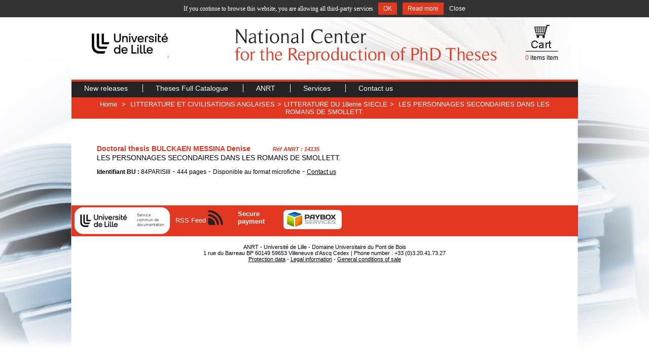

--- FILE ---
content_type: text/html; charset=utf-8
request_url: http://www.diffusiontheses.fr/lang-en/13953-these-de-bulckaen-messina-denise.html
body_size: 5615
content:
<!DOCTYPE html PUBLIC "-//W3C//DTD XHTML 1.1//EN" "http://www.w3.org/TR/xhtml11/DTD/xhtml11.dtd">
<html xmlns="http://www.w3.org/1999/xhtml" xml:lang="en">
	<head>
									<title>these  MESSINA Denise BULCKAEN : Les personnages secondaires dans les romans de smollett.</title>
                							<meta name="description" content="Commandez la thèse de  MESSINA Denise BULCKAEN traitant de LITTERATURE DU 18eme SIECLE sur le site de l&#039;Atelier National de Reproduction des Thèses." />
										<meta name="keywords" content=" MESSINA Denise BULCKAEN Thèse, Thèse en ligne  MESSINA Denise BULCKAEN, Thèses LITTERATURE DU 18eme SIECLE" />
							<meta http-equiv="Content-Type" content="application/xhtml+xml; charset=utf-8" />
		<meta name="robots" content="index,follow" />
		<meta http-equiv="X-UA-Compatible" content="IE=8">
		<link rel="icon" type="image/vnd.microsoft.icon" href="http://www.diffusiontheses.fr/img/favicon.ico" />
		<link rel="shortcut icon" type="image/x-icon" href="http://www.diffusiontheses.fr/img/favicon.ico" />
						<link href="/css/thickbox.css" rel="stylesheet" type="text/css" media="screen" />
				<link href="/themes/anrt/css/global.css" rel="stylesheet" type="text/css" media="all" />
				<link href="/themes/anrt/css/ui.dropdownchecklist.css" rel="stylesheet" type="text/css" media="all" />
				<link href="/js/jquery/shadowbox/shadowbox.css" rel="stylesheet" type="text/css" media="all" />
				<link href="/themes/anrt/css/skin-carroussel.css" rel="stylesheet" type="text/css" media="all" />
						<script type="text/javascript" src="http://www.diffusiontheses.fr/js/tools.js"></script>
		<script type="text/javascript">
			var baseDir = 'http://www.diffusiontheses.fr/';
			var static_token = '69e348fae5c01bd350c50e6d5852de63';
			var token = '6e96bfc339c5d91a3c98fe1bc84de509';
			var priceDisplayPrecision = 2;
			var roundMode = 2;
		</script>
		<script type="text/javascript" src="http://www.diffusiontheses.fr/js/jquery/jquery-1.4.5-min.js"></script>
		<script type="text/javascript" src="http://www.diffusiontheses.fr/js/jquery/jquery.easing.1.3.js"></script>
		<script type="text/javascript" src="http://www.diffusiontheses.fr/js/jquery/jquery.easing.compatibility.js"></script>
		<script type="text/javascript" src="http://www.diffusiontheses.fr/js/jquery/jquery-ui-1.8.6.custom.min.js"></script>
		<script type="text/javascript" src="http://www.diffusiontheses.fr/js/jquery/ui.dropdownchecklist-0.9-min.js"></script>
		<script type="text/javascript" src="http://www.diffusiontheses.fr/js/swfobject.js"></script>
		<script type="text/javascript" src="/js/jquery/thickbox-modified.js"></script>
		<script type="text/javascript" src="/js/jquery/jquery.idTabs.modified.js"></script>
		<script type="text/javascript" src="/js/jquery/jquery.scrollto.js"></script>
		<script type="text/javascript" src="/js/jquery/jquery.serialScroll.js"></script>
		<script type="text/javascript" src="/themes/anrt/js/tools.js"></script>
		<script type="text/javascript" src="/themes/anrt/js/product.js"></script>
		<script type="text/javascript" src="/js/jquery/shadowbox/shadowbox.js"></script>
		<script type="text/javascript" src="/js/jquery/jquery.jcarousel.min.js"></script>
		<script type="text/javascript" src="http://www.diffusiontheses.fr/tarteaucitron/tarteaucitron.js"></script> <script type="text/javascript"> tarteaucitron.job = []; </script>

		<link rel="alternate" type="application/rss+xml" title=" MESSINA Denise BULCKAEN : Les personnages secondaires dans les romans de smollett." href="http://www.diffusiontheses.fr/modules/feeder/rss.php?id_category=724&amp;orderby=name&amp;orderway=DESC" />
        <!-- MODULE JBX_MENU -->

        <link rel="stylesheet" type="text/css" href="http://www.diffusiontheses.fr/css/jquery.autocomplete.css" />
        <script type="text/javascript" src="/modules/jbx_menu/js/hoverIntent.js"></script>
        <script type="text/javascript" src="/modules/jbx_menu/js/superfish-modified.js"></script>
        <script type="text/javascript" src="http://www.diffusiontheses.fr/js/jquery/jquery.autocomplete.js"></script>
        <!-- /MODULE JBX_MENU -->
		

	</head>
	
	<body id="product">
		
			<noscript><ul><li>This shop requires JavaScript to run correctly. Please activate JavaScript in your browser.</li></ul></noscript>
		
		<div id="wallpaper">
		
			<div id="page">
	
				<!-- Header -->
				<div id="header">
					
					<div id="top">
						<span>
													<b>Phone number +33 (0)3 20 41 73 27</b>
												</span>
						<!-- Block languages module -->
<div id="languages_block_top">
	<ul id="first-languages">
					<li class="selected_language">
									<img src="http://www.diffusiontheses.fr/img/l/1.jpg" alt="en" width="16" height="11" />
							</li>
					<li >
				<a href="/lang-fr/13953-these-de-bulckaen-messina-denise.html" title="Français (French)">					<img src="http://www.diffusiontheses.fr/img/l/2.jpg" alt="fr" width="16" height="11" />
				</a>			</li>
			</ul>
</div>
<script type="text/javascript">
	$('ul#first-languages li:not(.selected_language)').css('opacity', 0.3);
	$('ul#first-languages li:not(.selected_language)').hover(function(){
		$(this).css('opacity', 1);
	}, function(){
		$(this).css('opacity', 0.3);
	});
</script>
<!-- /Block languages module -->

					</div>
					
					<div id="logo_ctn"><a href="http://www.diffusiontheses.fr/" title="ANRT"><img src="http://www.diffusiontheses.fr/img/logo.jpg" alt="ANRT" /></a></div>
					<div id="title_ctn"><img src="http://www.diffusiontheses.fr/themes/anrt/img/en-atelier-reproduction-these.jpg" alt="Atelier National Reproduction Thèses" /></div>
					<div id="cart_ctn">	<!--<script type="text/javascript" src="http://www.diffusiontheses.fr/js/jquery/iutil.prestashop-modifications.js"></script>
		<script type="text/javascript" src="http://www.diffusiontheses.fr/js/jquery/ifxtransfer.js"></script>-->
	<script type="text/javascript">
	var CUSTOMIZE_TEXTFIELD = 1;
	var customizationIdMessage = 'Customization #';
	var removingLinkText = 'remove this product from my cart';
	</script>
			<script type="text/javascript" src="http://www.diffusiontheses.fr/modules/blockcart/ajax-cart.js"></script>

		
	
<!-- MODULE Block cart -->
<div id="cart_block" class="block exclusive">


	<div class="block_content">
	<!-- block summary -->
	<a href="http://www.diffusiontheses.fr/cart.php">
		<img src="http://www.diffusiontheses.fr/themes/anrt/img/en-cart.gif"  alt="Cart" id="iCart"/>
		<br />
		<span class="ajax_cart_quantity">0</span>		<span class="ajax_cart_product_txt_s hidden">items</span>
		<span class="ajax_cart_product_txt " style="">item</span>
		<!---->
		<!--<span class="ajax_cart_no_product">(empty)</span>-->
	</a>
	</div>
</div>
<!-- /MODULE Block cart --></div>
					                </div>				<!-- MODULE JBX_MENU -->
        <div id="menu">
          <ul class="sf-menu">
                          <li >
  <a href="http://www.diffusiontheses.fr" title="New releases">
    New releases
  </a>
  </li>
                          <li >
  <a href="http://www.diffusiontheses.fr/anrt-catalogue-theses-doctorat.html" title="Theses Full Catalogue">
    Theses Full Catalogue
  </a>
  </li>
                          <li >
  <a href="http://www.diffusiontheses.fr/lang-en/content/4-anrt-lille-reproduction-theses" title="ANRT">
    ANRT
  </a>
  </li>
                          <li >
  <a href="http://www.diffusiontheses.fr/lang-en/content/6-prestations" title="Services">
    Services
  </a>
  </li>
                          <li >
  <a href="http://www.diffusiontheses.fr/contact-form.php" title="Contact us">
    Contact us
  </a>
  </li>
                                  </ul>
				<!-- /MODULE JBX_MENU -->
								
				</div>
	
				<div id="columns">

					<!-- Center -->
					<div id="center_column">
	<script type="text/javascript">
// <![CDATA[
	ThickboxI18nImage = 'Image';
	ThickboxI18nOf = 'of';
	ThickboxI18nClose = 'Close';
	ThickboxI18nOrEscKey = 'or Esc key';
	ThickboxI18nNext = 'Next &gt;';
	ThickboxI18nPrev = '&lt; Prev';
	tb_pathToImage = 'http://www.diffusiontheses.fr/img/loadingAnimation.gif';
//]]>
</script><script type="text/javascript">
// <![CDATA[

// PrestaShop internal settings
var currencySign = '€';
var currencyRate = '1';
var currencyFormat = '2';
var currencyBlank = '1';
var taxRate = 5.5;
var jqZoomEnabled = false;

//JS Hook
var oosHookJsCodeFunctions = new Array();

// Parameters
var id_product = '13953';
var productHasAttributes = false;
var quantitiesDisplayAllowed = false;
var quantityAvailable = 0;
var allowBuyWhenOutOfStock = true;
var availableNowValue = '';
var availableLaterValue = '';
var productPriceWithoutReduction = 0;
var reduction_percent = 0;
var reduction_price = 0;
var reduction_from = '1970-01-01 00:00:00';
var reduction_to = '1970-01-01 00:00:00';
var group_reduction = '1';
var default_eco_tax = 0.00;
var currentDate = '2025-11-25 22:47:48';
var maxQuantityToAllowDisplayOfLastQuantityMessage = 0;
var noTaxForThisProduct = false;
var displayPrice = 0;
var productReference = '';

// Customizable field
var img_ps_dir = 'http://www.diffusiontheses.fr/img/';
var customizationFields = new Array();
	customizationFields[0] = new Array();
	customizationFields[0][0] = 'img0';
	customizationFields[0][1] = 0;

// Images
var img_prod_dir = 'http://www.diffusiontheses.fr/img/p/';
var combinationImages = new Array();

combinationImages[0] = new Array();

// Translations
var doesntExist = 'The product does not exist in this model. Please choose another.';
var doesntExistNoMore = 'This product is no longer in stock';
var doesntExistNoMoreBut = 'with those attributes but is available with others';
var uploading_in_progress = 'Uploading in progress, please wait...';
var fieldRequired = 'Please fill all required fields';



//]]>
</script>

<!-- Breadcrumb -->
<div class="breadcrumb ">
	<a href="http://www.diffusiontheses.fr/" title="return to Home">Home</a>
		
	<span class="navigation-pipe">&gt;</span>
		 
			<span class="navigation_end"><a href="http://www.diffusiontheses.fr/lang-en/68-litterature-et-civilisations-anglaises">LITTERATURE ET CIVILISATIONS ANGLAISES</a><span class="navigation-pipe">></span><a href="http://www.diffusiontheses.fr/lang-en/724-litterature-du-18eme-siecle">LITTERATURE DU 18eme SIECLE</a></span><span class="navigation-pipe">></span> <span class="navigation_product">LES PERSONNAGES SECONDAIRES DANS LES ROMANS DE SMOLLETT.</span>
			</div>

<!-- /Breadcrumb -->
<div id="primary_block" class="clearfix">
	<div class="rte">
	<h3 class="product_description">Doctoral thesis  BULCKAEN MESSINA Denise </h3>
        <span class="ref_product_description">R&eacute;f ANRT : 14135</span>
        <h2 class="product_description">LES PERSONNAGES SECONDAIRES DANS LES ROMANS DE SMOLLETT.</h2>
<!-- add to cart form-->
			<form id="buy_block_detail_product" action="http://www.diffusiontheses.fr/cart.php" method="post">
				
				<!-- number of item in stock -->
				<div id="pQuantityAvailable" style="display:none;">
					<p><span id="quantityAvailable">1</span>
					<span id="quantityAvailableTxt">item in stock</span>
					<span style="display:none;" id="quantityAvailableTxtMultiple">items in stock</span></p>
				</div>
				
																
                                
					
				<p id="product_reference" style="display:none;"><label for="product_reference">Reference : </label><span class="editable"></span></p>
	
				<!-- availability -->
				<p id="availability_statut" style="display:none;">
					<span id="availability_label">Availability:</span>
					<span id="availability_value">
											</span>
				</p>
				
				<!-- Out of stock hook -->
				<p id="oosHook" style="display:none;">
					
				</p>
	
				<p class="warning_inline" id="last_quantities" style="display:none;" >Warning: Last items in stock!</p>
								<!-- hidden datas -->
				<span class="hidden">
					<input type="hidden" name="token" value="69e348fae5c01bd350c50e6d5852de63" />
					<input type="hidden" name="id_product" value="13953" id="product_page_product_id" />
					<input type="hidden" name="destockage" value="0" id="destockage" />
					<input type="hidden" name="add" value="1" />
					<input type="hidden" name="id_product_attribute" id="idCombination" value="" />
				</span>
			</form>
                        
                        <div class="l2">

                                <span class="idbu_product_description"><b>Identifiant BU :</b> 84PARISIII</span>                                 - <span class="nbpage_product_description">444 pages</span>                                                                 - <span class="microfiche_product_description">Disponible au format microfiche</span> - <a class="microfiche" href="contact-form.php" target="_blank">Contact us</a><br /><br />                        </div>
                                </div>
</div>



<!-- description and features -->



								</div>
	
	<!-- Right -->
					<div id="right_column" class="column">
						
					</div>
				</div>
	
	<!-- Footer -->
				<div id="footer"><!-- Block Newsletter module-->

<div id="newsletter_block_footer">
	<div id="univLille2"><a href="#"><img src="http://www.diffusiontheses.fr/themes/anrt/img/logo-universite.png" style="margin:2px 10px 0px 5px;" height="55" alt="Université de Lille" border="0" /></a></div>
	<!--<p id="notice"><b>Newsletter</b><br />Get the latest information on new available dissertations</p>
	<div id="form_content">
		<form action="http://www.diffusiontheses.fr/#footer" method="post">
			<p>
				<input type="text" name="email" size="18" value="your e-mail" onfocus="javascript:if(this.value=='your e-mail')this.value='';" onblur="javascript:if(this.value=='')this.value='your e-mail';" />
				<input type="submit" value="ok" id="submitNewsletter" name="submitNewsletter" />
			</p>
			
						
		</form>
	</div>-->
</div>


<div id="rss_block_footer">
	<h4><a href="http://www.diffusiontheses.fr/modules/feeder/rss.php?id_category=724&amp;orderby=date_add&amp;orderway=DESC">RSS Feed</a></h4>
	<a href="http://www.diffusiontheses.fr/modules/feeder/rss.php?id_category=724&amp;orderby=date_add&amp;orderway=DESC" id="imgRss"><img src="http://www.diffusiontheses.fr/themes/anrt/img/rss.jpg" border="0" /></a>
</div>

<!-- /Block Newsletter module--><!-- Block twitter -->
<!-- /Block twitter -->

<!-- Block payment logo module -->
<div id="paiement_logo_block_left">
	<h4>Secure payment</h4>
	<div id=imgLogo>
		<!--<a href="http://www.diffusiontheses.fr/lang-en/content/5-secure-payment">-->
			<!--<img src="http://www.diffusiontheses.fr/themes/anrt/img/logo_paiement_visa.jpg" alt="visa" width="33" height="21" border="0" />
			<img src="http://www.diffusiontheses.fr/themes/anrt/img/logo_paiement_mastercard.jpg" alt="mastercard" width="32" height="21" border="0" />
			<img src="http://www.diffusiontheses.fr/themes/anrt/img/logo_paiement_paypal.jpg" alt="paypal" width="61" height="21" border="0" />-->
			<img src="http://www.diffusiontheses.fr/themes/anrt/img/logo_paiement_paybox.jpg" alt="Paybox" width="100" height="31" border="0" />
		<!--</a>-->
	</div>
</div>
<!-- /Block payment logo module --><script type="text/javascript"> 
			tarteaucitron.user.analyticsUa = "UA-592196-66"; tarteaucitron.user.analyticsMore = function () { 
				var _gaq = _gaq || [];
				 _gaq.push(["_trackPageview"])
			} 
			tarteaucitron.job.push("analytics"); 
		</script>
			<script type="text/javascript" src="http://www.diffusiontheses.fr/js/pluginDetect.js"></script>
			<script type="text/javascript">
				plugins = new Object;
				
				plugins.adobe_director = (PluginDetect.getVersion("Shockwave") != null) ? 1 : 0;
				plugins.adobe_flash = (PluginDetect.getVersion("Flash") != null) ? 1 : 0;
				plugins.apple_quicktime = (PluginDetect.getVersion("QuickTime") != null) ? 1 : 0;
				plugins.windows_media = (PluginDetect.getVersion("WindowsMediaPlayer") != null) ? 1 : 0;
				plugins.sun_java = (PluginDetect.getVersion("java") != null) ? 1 : 0;
				plugins.real_player = (PluginDetect.getVersion("RealPlayer") != null) ? 1 : 0;
				
				$(document).ready(
					function() {
						navinfo = new Object;
						navinfo = { screen_resolution_x: screen.width, screen_resolution_y: screen.height, screen_color:screen.colorDepth};
						for (var i in plugins)
							navinfo[i] = plugins[i];
						navinfo.type = "navinfo";
						navinfo.id_guest = "339228";
						navinfo.token = "d8c2d076d31777b72e05b4021d233bec91460927";
						$.post("http://www.diffusiontheses.fr/statistics.php", navinfo);
					}
				);
			</script>
		<script type="text/javascript">
			var time_start;
			$(window).load(
				function() {
					time_start = new Date();
				}
			);
			$(window).unload(
				function() {
					var time_end = new Date();
					var pagetime = new Object;
					pagetime.type = "pagetime";
					pagetime.id_connections = "339790";
					pagetime.id_page = "28118";
					pagetime.time_start = "2025-11-25 22:47:48";
					pagetime.token = "d1808fc8cf4e417520f4e228edbe873c380d7df3";
					pagetime.time = time_end-time_start;
					$.post("http://www.diffusiontheses.fr/statistics.php", pagetime);
				}
			);
		</script></div>
				<div id="footer-coordonnees">
					ANRT - Université de Lille - Domaine Universitaire du Pont de Bois <br/> 1 rue du Barreau BP 60149 59653 Villeneuve d'Ascq Cedex |  Phone number : +33 (0)3.20.41.73.27 <br /><a href="http://www.diffusiontheses.fr/cms.php?id_cms=8">Protection data</a> - <a href="http://www.diffusiontheses.fr/cms.php?id_cms=2">Legal information</a> - <a href="http://www.diffusiontheses.fr/cms.php?id_cms=3">General conditions of sale</a> <!--| 12163017 - 197 - 6393-->
				</div>
			</div>
		</div>		
		<input type="hidden" name="lang_iso_site" id="lang_iso_site" value="en">
	<script type="text/javascript">
		Shadowbox.init();
		
		
		$(document).ready(function(){
            $("#nouveautes_products").click(function(){
				$('#destockage_carousel').hide();
				$('#carrousselThese').show();
				document.getElementById('bloc_destockage').style.zIndex="0";
				document.getElementById('bloc_nouveautes').style.zIndex="50";
				document.getElementById('bloc_destockage').style.visibility="hidden";
			});
			$("#destockage_products").click(function(){
				$('#carrousselThese').hide();
				$('#destockage_carousel').show();
				document.getElementById('bloc_destockage').style.zIndex="50";
				document.getElementById('bloc_nouveautes').style.zIndex="0";
				document.getElementById('bloc_destockage').style.visibility="visible";
			});
			if($('#carrousselThese')){
				$('#carrousselThese').jcarousel();
			}
            if($('#carrousselTheseDestockage')){
				$('#carrousselTheseDestockage').jcarousel();
			}
		});
		
		
	</script>
	<script type="text/javascript"> 
		
		//tarteaucitron.lang = 'fr';
		tarteaucitron.init();
			
	</script>
	</body>
</html>

--- FILE ---
content_type: application/javascript
request_url: http://www.diffusiontheses.fr/js/jquery/ui.dropdownchecklist-0.9-min.js
body_size: 4646
content:
;(function($) {
    /*
    * ui.dropdownchecklist
    *
    * Copyright (c) 2008-2009 Adrian Tosca
    * Dual licensed under the MIT (MIT-LICENSE.txt)
    * and GPL (GPL-LICENSE.txt) licenses.
    *
    */
    // The dropdown check list jQuery plugin transforms a regular select html element into a dropdown check list.
    $.widget("ui.dropdownchecklist", {
        // Creates the drop container that keeps the items and appends it to the document
        _appendDropContainer: function() {
            var wrapper = $("<div/>");
            // the container is wrapped in a div
            wrapper.addClass("ui-dropdownchecklist-dropcontainer-wrapper");
            // initially hidden
            wrapper.css({
                position: 'absolute',
                left: "-3300",
                top: "-3300px",
                width: '3000px',
                height: '3000px'
            });
            var container = $("<div/>"); // the actual container
            container.addClass("ui-dropdownchecklist-dropcontainer")
                .css("overflow-y", "auto");
            wrapper.append(container);
			$(document.body).append(wrapper);
			//wrapper.insertAfter(this.sourceSelect);
            // flag that tells if the drop container is shown or not
            wrapper.drop = false;
            return wrapper;
        },
		_isDropDownKeyShortcut: function(e) {
			return e.altKey && ($.ui.keyCode.DOWN == (e.keyCode || e.which));// Alt + Down Arrow
		},
		_isDroDownCloseKey: function(e) {
			return $.ui.keyCode.ESCAPE == (e.keyCode || e.which);
		},
		_handleKeyboard: function(e) {
			var self = this;
			if (self._isDropDownKeyShortcut(e)) {
				e.stopPropagation();
				self._toggleDropContainer();
				self.dropWrapper.find("input:first").focus();
			} else if (self.dropWrapper.drop && self._isDroDownCloseKey(e)) {
				self._toggleDropContainer();
			}
		},
        // Creates the control that will replace the source select and appends it to the document
        // The control resembles a regular select with single selection
        _appendControl: function() {
            var self = this, sourceSelect = this.sourceSelect;

            // the controls is wrapped in a span with inline-block display
            var wrapper = $("<span/>");
            wrapper.addClass("ui-dropdownchecklist-wrapper");
            wrapper.css({
                display: "inline-block",
                cursor: "default"
            });

            // the actual control, can be styled to set the border and drop right image
            var control = $("<span/>");
            control.addClass("ui-dropdownchecklist");
            control.css({
                display: "inline-block"
            });
			control.attr("tabIndex", 0);
			control.keyup(function(e) {self._handleKeyboard(e)});
            wrapper.append(control);

            // the text container keeps the control text that is build from the selected (checked) items
            var textContainer = $("<span/>");
            textContainer.addClass("ui-dropdownchecklist-text")
            textContainer.css({
                display: "inline-block",
                overflow: "hidden",
		margin: "0 0 0 5px"
            });
            control.append(textContainer);

            // add the hover styles to the control
            wrapper.hover(function() {
                if (!self.disabled) {
                    control.toggleClass("ui-dropdownchecklist-hover")
                }
            }, function() {
                if (!self.disabled) {
                    control.toggleClass("ui-dropdownchecklist-hover")
                }
            });

            // clicking on the control toggles the drop container
            wrapper.click(function(event) {
                if (!self.disabled) {
                    event.stopPropagation();
                    self._toggleDropContainer();
                }
            })

            wrapper.insertAfter(sourceSelect);

            return wrapper;
        },
        // Creates a drop item that coresponds to an option element in the source select
        _createDropItem: function(index, value, text, checked, disabled, indent) {
            var self = this;
            // the item contains a div that contains a checkbox input and a span for text
            // the div
            var item = $("<div/>");
            item.addClass("ui-dropdownchecklist-item");
            item.css({whiteSpace: "nowrap"});
            var checkedString = checked ? ' checked="checked"' : '';
			var disabledString = disabled ? ' disabled="disabled"' : '';
			var idBase = (self.sourceSelect.attr("id") || "ddcl");
			var id = idBase + index;
            var checkBox;
            if (self.initialMultiple) { // the checkbox
                checkBox = $('<input type="checkbox" id="' + id + '"' + checkedString + disabledString + '/>');
            } else { // the radiobutton
                checkBox = $('<input type="radio" id="' + id + '" name="' + idBase + '"' + checkedString + disabledString + '/>');
            }
            checkBox = checkBox.attr("index", index).val(value);
            item.append(checkBox);
            // the text
            var label = $("<label for=" + id + "/>");
            label.addClass("ui-dropdownchecklist-text")
                .css({
                    cursor: "default",
                    width: "100%"
                })
                .text(text);
			if (indent) {
				item.addClass("ui-dropdownchecklist-indent");
			}
			if (disabled) {
				item.addClass("ui-dropdownchecklist-item-disabled");
			}
            item.append(label);
            item.hover(function() {
                item.addClass("ui-dropdownchecklist-item-hover")
            }, function() {
                item.removeClass("ui-dropdownchecklist-item-hover")
            });
            // clicking on the checkbox synchronizes the source select
	        checkBox.click(function(e) {
				e.stopPropagation();
				if (!disabled) {
	                self._syncSelected($(this));
	                self.sourceSelect.trigger("change", 'ddcl_internal');
				}
	        });
            // check/uncheck the item on clicks on the entire item div
            var checkItem = function(e) {
                e.stopPropagation();
				if (!disabled) {
	                var checked = checkBox.attr("checked");
	                checkBox.attr("checked", !checked)
	                self._syncSelected(checkBox);
	                self.sourceSelect.trigger("change", 'ddcl_internal');
				}
            }
	        label.click(function(e) {e.stopPropagation()});
	        item.click(checkItem);
			item.keyup(function(e) {self._handleKeyboard(e)});
            return item;
        },
		_createGroupItem: function(text) {
			var group = $("<div />")
			group.addClass("ui-dropdownchecklist-group");
			group.css({whiteSpace: "nowrap"});
            var label = $("<span/>");
            label.addClass("ui-dropdownchecklist-text")
                .css({
                    cursor: "default",
                    width: "100%"
                })
                .text(text);
			group.append(label);
			return group;
		},
        // Creates the drop items and appends them to the drop container
        // Also calculates the size needed by the drop container and returns it
        _appendItems: function() {
            var self = this, sourceSelect = this.sourceSelect, dropWrapper = this.dropWrapper;
            var dropContainerDiv = dropWrapper.find(".ui-dropdownchecklist-dropcontainer");
            dropContainerDiv.css({ "float": "left" }); // to allow getting the actual width of the container
			sourceSelect.children().each(function(index) { // when the select has groups
				var opt = $(this);
                if (opt.is("option")) {
                    self._appendOption(opt, dropContainerDiv, index, false);
                } else {
                    var text = opt.attr("label");
                    var group = self._createGroupItem(text);
                    dropContainerDiv.append(group);
                    self._appendOptions(opt, dropContainerDiv, index, true);
                }
			});
			//self._appendOptions(sourceSelect, dropContainerDiv, false); // when no groups
            var divWidth = dropContainerDiv.outerWidth();
            var divHeight = dropContainerDiv.outerHeight();
            dropContainerDiv.css({ "float": "" }); // set it back
            return { width: divWidth, height: divHeight };
        },
		_appendOptions: function(parent, container, parentIndex, indent) {
			var self = this;
			parent.children("option").each(function(index) {
                var option = $(this);
                var childIndex = (parentIndex + "." + index);
                self._appendOption(option, container, childIndex, indent);
            })
		},
        _appendOption: function(option, container, index, indent) {
            var self = this;
            var text = option.text();
            var value = option.val();
            var selected = option.attr("selected");
	    var disabled = option.attr("disabled");
            var item = self._createDropItem(index, value, text, selected, disabled, indent);
            container.append(item);
        },
        // Synchronizes the items checked and the source select
        // When firstItemChecksAll option is active also synchronizes the checked items
        // senderCheckbox parameters is the checkbox input that generated the synchronization
        _syncSelected: function(senderCheckbox) {
	    
            var self = this, options = this.options, sourceSelect = this.sourceSelect, dropWrapper = this.dropWrapper;
            
	    //var allCheckboxes = dropWrapper.find("input:not([disabled])");
	    var allCheckboxes = dropWrapper.find("input");
	    
	    if (options.firstItemChecksAll) {
                // if firstItemChecksAll is true, check all checkboxes if the first one is checked
                if (senderCheckbox.attr("index") == 0) {
                    allCheckboxes.attr("checked", senderCheckbox.attr("checked"));
                } else {
                    // check the first checkbox if all the other checkboxes are checked
                    var allChecked;
                    allChecked = true;
                    allCheckboxes.each(function(index) {
                        if (index > 0) {
                            var checked = $(this).attr("checked");
                            if (!checked) allChecked = false;
                        }
                    });
                    var firstCheckbox = allCheckboxes.filter(":first");
                    firstCheckbox.attr("checked", false);
                    if (allChecked) {
                        firstCheckbox.attr("checked", true);
                    }
                }
            }
	    
	    

            // do the actual synch with the source select
            var selectOptions = sourceSelect.get(0).options;
            allCheckboxes.each(function(index) {		
                $(selectOptions[index]).attr("selected", $(this).attr("checked"));
            });

            // update the text shown in the control
            self._updateControlText();
        },
        _sourceSelectChangeHandler: function(event) {
            var self = this, dropWrapper = this.dropWrapper;
            dropWrapper.find("input").val(self.sourceSelect.val());

        	// update the text shown in the control
        	self._updateControlText();
        },
        // Updates the text shown in the control depending on the checked (selected) items
        _updateControlText: function() {
	    
            var self = this, sourceSelect = this.sourceSelect, options = this.options, controlWrapper = this.controlWrapper;
            var firstSelect = sourceSelect.find("option:first");
            var allSelected = null != firstSelect && firstSelect.attr("selected");
	    
            var selectOptions = sourceSelect.find("option");
            var text = self._formatText(selectOptions, options.firstItemChecksAll, allSelected);
            var controlLabel = controlWrapper.find(".ui-dropdownchecklist-text");
	    //alert(text);
            controlLabel.text(text);
            controlLabel.attr("title", text);
        },
        // Formats the text that is shown in the control
        _formatText: function(selectOptions, firstItemChecksAll, allSelected) {
	       
            var text;
            if (firstItemChecksAll && allSelected) {
                //just set the text from the first item
                text = selectOptions.filter(":first").text();
            } else {
                //concatenate the text from the checked items
                text = "";
                selectOptions.each(function() {
                    if ($(this).attr("selected")) {			
                        text += $(this).text() + ", ";
                    }
                });
                if (text.length > 0) {
                    text = text.substring(0, text.length - 2);
                }
		if ( text == "" ) {
                    text = (this.options.emptyText != null) ? this.options.emptyText : "&nbsp;";
                }
            }
            return text;
        },
        // Shows and hides the drop container
        _toggleDropContainer: function() {
            var self = this, dropWrapper = this.dropWrapper, controlWrapper = this.controlWrapper;
            // hides the last shown drop container
            var hide = function() {
                var instance = $.ui.dropdownchecklist.drop;
                if (null != instance) {
                    instance.dropWrapper.css({
                        top: "-3300px",
                        left: "-3300px"
                    });
                    instance.controlWrapper.find(".ui-dropdownchecklist").toggleClass("ui-dropdownchecklist-active");
					instance.dropWrapper.find("input").attr("tabIndex", -1);
                    instance.dropWrapper.drop = false;
                    $.ui.dropdownchecklist.drop = null;
                    $(document).unbind("click", hide);
					self.sourceSelect.trigger("blur");
                }
            }
            // shows the given drop container instance
            var show = function(instance) {
                if (null != $.ui.dropdownchecklist.drop) {
                    hide();
                }
                instance.dropWrapper.css({
                    top: instance.controlWrapper.offset().top + instance.controlWrapper.outerHeight() + "px",
                    left: instance.controlWrapper.offset().left + "px"
                })
				var ancestorsZIndexes = controlWrapper.parents().map(
					function() {
						var zIndex = $(this).css("z-index");
						return isNaN(zIndex) ? 0 : zIndex}
					).get();
				var parentZIndex = Math.max.apply(Math, ancestorsZIndexes);
				if (parentZIndex > 0) {
					instance.dropWrapper.css({
						zIndex: (parentZIndex+1)
					})
				}
                instance.controlWrapper.find(".ui-dropdownchecklist").toggleClass("ui-dropdownchecklist-active");
				instance.dropWrapper.find("input").attr("tabIndex", 0);
                instance.dropWrapper.drop = true;
                $.ui.dropdownchecklist.drop = instance;
                $(document).bind("click", hide);
				self.sourceSelect.trigger("focus");
            }
            if (dropWrapper.drop) {
                hide(self);
            } else {
                show(self);
            }
        },
        // Set the size of the control and of the drop container
        _setSize: function(dropCalculatedSize) {
            var options = this.options, dropWrapper = this.dropWrapper, controlWrapper = this.controlWrapper;

            var controlWidth;
            // use the width from options if set, otherwise set the same width as the drop container
            if (options.width) {
                controlWidth = parseInt(options.width);
            } else {
                controlWidth = dropCalculatedSize.width;
                var minWidth = options.minWidth;
                // if the width is to small (usually when there are no items) set a minimum width
                if (controlWidth < minWidth) {
                    controlWidth = minWidth;
                }
            }
	    
	    controlWidth = 200;
	    
            controlWrapper.find(".ui-dropdownchecklist-text").css({
                width: controlWidth + "px"
//		    width: "200px"
            });

            // for the drop container get the actual (outer) width of the control.
            // this can be different than the set one depening on paddings, borders etc set on the control
            var controlOuterWidth = controlWrapper.outerWidth();

            // the drop container height can be set from options
            var dropHeight = options.maxDropHeight ? parseInt(options.maxDropHeight) : dropCalculatedSize.height;
            // ensure the drop container is not less than the control width (would be ugly)
            var dropWidth = dropCalculatedSize.width < controlOuterWidth ? controlOuterWidth : dropCalculatedSize.width;

            $(dropWrapper).css({
                width: dropWidth + "px",
                height: dropHeight + "px"
            });

            dropWrapper.find(".ui-dropdownchecklist-dropcontainer").css({
                height: dropHeight + "px"
            });
        },
        // Initializes the plugin
        _init: function() {
	    
            var self = this, options = this.options;

            // sourceSelect is the select on which the plugin is applied
            var sourceSelect = self.element;
            self.initialDisplay = sourceSelect.css("display");
            sourceSelect.css("display", "none");
            self.initialMultiple = sourceSelect.attr("multiple");
            sourceSelect.attr("multiple", "multiple");
            self.sourceSelect = sourceSelect;

            // create the drop container where the items are shown
            var dropWrapper = self._appendDropContainer();
            self.dropWrapper = dropWrapper;

            // append the items from the source select element
            var dropCalculatedSize = self._appendItems();

            // append the control that resembles a single selection select
            var controlWrapper = self._appendControl();
            self.controlWrapper = controlWrapper;

            // updates the text shown in the control
            self._updateControlText(controlWrapper, dropWrapper, sourceSelect);

            // set the sizes of control and drop container
            self._setSize(dropCalculatedSize);

            // BGIFrame for IE6
			if (options.bgiframe && typeof self.dropWrapper.bgiframe == "function") {
				self.dropWrapper.bgiframe();
			}

          // listen for change events on the source select element
          // ensure we avoid processing internally triggered changes
          self.sourceSelect.change(function(event, eventName) {
            if (eventName != 'ddcl_internal') {
                self._sourceSelectChangeHandler(event);
            }
          });
        },
        enable: function() {
            this.controlWrapper.find(".ui-dropdownchecklist").removeClass("ui-dropdownchecklist-disabled");
            this.disabled = false;
        },
        disable: function() {
            this.controlWrapper.find(".ui-dropdownchecklist").addClass("ui-dropdownchecklist-disabled");
            this.disabled = true;
        },
        destroy: function() {
            $.widget.prototype.destroy.apply(this, arguments);
            this.sourceSelect.css("display", this.initialDisplay);
            this.sourceSelect.attr("multiple", this.initialMultiple);
            this.controlWrapper.unbind().remove();
            this.dropWrapper.remove();
        }
    });

    $.extend($.ui.dropdownchecklist, {
        defaults: {
            width: null,
            maxDropHeight: null,
            firstItemChecksAll: false,
            minWidth: 200,
            bgiframe: false
        }
    });

})(jQuery);